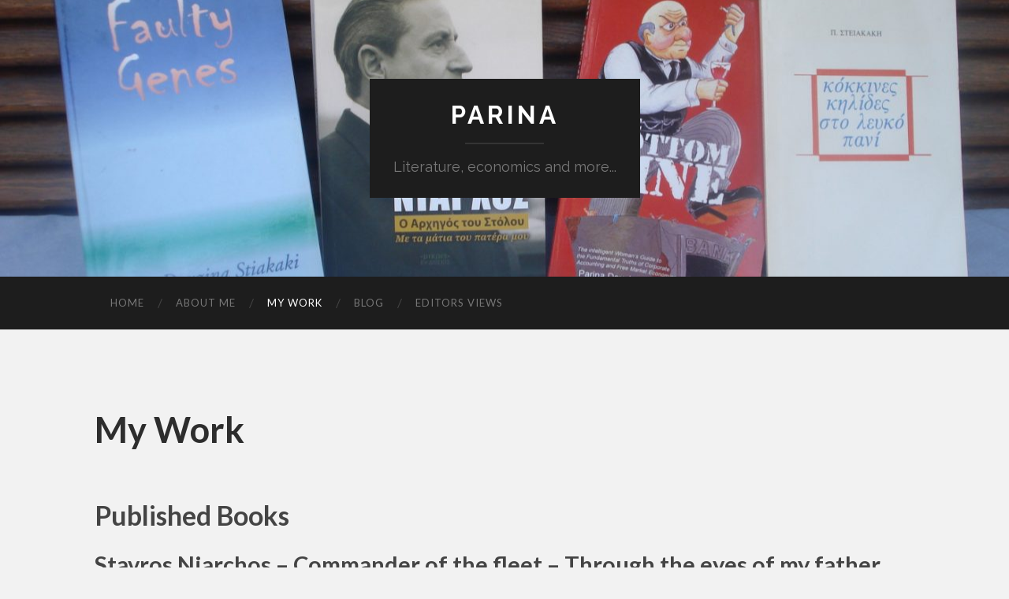

--- FILE ---
content_type: text/html; charset=UTF-8
request_url: http://parina.gr/blog/my-work/
body_size: 43732
content:

<!DOCTYPE html>

<html lang="en-US" xmlns:og="http://opengraphprotocol.org/schema/" xmlns:fb="http://www.facebook.com/2008/fbml" itemscope itemtype="http://schema.org/Article">

	<head>
		
		<meta charset="UTF-8">
		<meta name="viewport" content="width=device-width, initial-scale=1.0, maximum-scale=1.0, user-scalable=no" >
				
				 
		<title>My Work &#8211; Parina</title>
<meta name='robots' content='max-image-preview:large' />
<link rel='dns-prefetch' href='//www.linksalpha.com' />
<link rel='dns-prefetch' href='//platform-api.sharethis.com' />
<link rel='dns-prefetch' href='//s.w.org' />
<link rel="alternate" type="application/rss+xml" title="Parina &raquo; Feed" href="http://parina.gr/blog/feed/" />
<link rel="alternate" type="application/rss+xml" title="Parina &raquo; Comments Feed" href="http://parina.gr/blog/comments/feed/" />
<script type="text/javascript">
window._wpemojiSettings = {"baseUrl":"https:\/\/s.w.org\/images\/core\/emoji\/13.1.0\/72x72\/","ext":".png","svgUrl":"https:\/\/s.w.org\/images\/core\/emoji\/13.1.0\/svg\/","svgExt":".svg","source":{"concatemoji":"http:\/\/parina.gr\/blog\/wp-includes\/js\/wp-emoji-release.min.js?ver=5.9.12"}};
/*! This file is auto-generated */
!function(e,a,t){var n,r,o,i=a.createElement("canvas"),p=i.getContext&&i.getContext("2d");function s(e,t){var a=String.fromCharCode;p.clearRect(0,0,i.width,i.height),p.fillText(a.apply(this,e),0,0);e=i.toDataURL();return p.clearRect(0,0,i.width,i.height),p.fillText(a.apply(this,t),0,0),e===i.toDataURL()}function c(e){var t=a.createElement("script");t.src=e,t.defer=t.type="text/javascript",a.getElementsByTagName("head")[0].appendChild(t)}for(o=Array("flag","emoji"),t.supports={everything:!0,everythingExceptFlag:!0},r=0;r<o.length;r++)t.supports[o[r]]=function(e){if(!p||!p.fillText)return!1;switch(p.textBaseline="top",p.font="600 32px Arial",e){case"flag":return s([127987,65039,8205,9895,65039],[127987,65039,8203,9895,65039])?!1:!s([55356,56826,55356,56819],[55356,56826,8203,55356,56819])&&!s([55356,57332,56128,56423,56128,56418,56128,56421,56128,56430,56128,56423,56128,56447],[55356,57332,8203,56128,56423,8203,56128,56418,8203,56128,56421,8203,56128,56430,8203,56128,56423,8203,56128,56447]);case"emoji":return!s([10084,65039,8205,55357,56613],[10084,65039,8203,55357,56613])}return!1}(o[r]),t.supports.everything=t.supports.everything&&t.supports[o[r]],"flag"!==o[r]&&(t.supports.everythingExceptFlag=t.supports.everythingExceptFlag&&t.supports[o[r]]);t.supports.everythingExceptFlag=t.supports.everythingExceptFlag&&!t.supports.flag,t.DOMReady=!1,t.readyCallback=function(){t.DOMReady=!0},t.supports.everything||(n=function(){t.readyCallback()},a.addEventListener?(a.addEventListener("DOMContentLoaded",n,!1),e.addEventListener("load",n,!1)):(e.attachEvent("onload",n),a.attachEvent("onreadystatechange",function(){"complete"===a.readyState&&t.readyCallback()})),(n=t.source||{}).concatemoji?c(n.concatemoji):n.wpemoji&&n.twemoji&&(c(n.twemoji),c(n.wpemoji)))}(window,document,window._wpemojiSettings);
</script>
<style type="text/css">
img.wp-smiley,
img.emoji {
	display: inline !important;
	border: none !important;
	box-shadow: none !important;
	height: 1em !important;
	width: 1em !important;
	margin: 0 0.07em !important;
	vertical-align: -0.1em !important;
	background: none !important;
	padding: 0 !important;
}
</style>
	<link rel='stylesheet' id='wp-block-library-css'  href='http://parina.gr/blog/wp-includes/css/dist/block-library/style.min.css?ver=5.9.12' type='text/css' media='all' />
<style id='global-styles-inline-css' type='text/css'>
body{--wp--preset--color--black: #000000;--wp--preset--color--cyan-bluish-gray: #abb8c3;--wp--preset--color--white: #ffffff;--wp--preset--color--pale-pink: #f78da7;--wp--preset--color--vivid-red: #cf2e2e;--wp--preset--color--luminous-vivid-orange: #ff6900;--wp--preset--color--luminous-vivid-amber: #fcb900;--wp--preset--color--light-green-cyan: #7bdcb5;--wp--preset--color--vivid-green-cyan: #00d084;--wp--preset--color--pale-cyan-blue: #8ed1fc;--wp--preset--color--vivid-cyan-blue: #0693e3;--wp--preset--color--vivid-purple: #9b51e0;--wp--preset--gradient--vivid-cyan-blue-to-vivid-purple: linear-gradient(135deg,rgba(6,147,227,1) 0%,rgb(155,81,224) 100%);--wp--preset--gradient--light-green-cyan-to-vivid-green-cyan: linear-gradient(135deg,rgb(122,220,180) 0%,rgb(0,208,130) 100%);--wp--preset--gradient--luminous-vivid-amber-to-luminous-vivid-orange: linear-gradient(135deg,rgba(252,185,0,1) 0%,rgba(255,105,0,1) 100%);--wp--preset--gradient--luminous-vivid-orange-to-vivid-red: linear-gradient(135deg,rgba(255,105,0,1) 0%,rgb(207,46,46) 100%);--wp--preset--gradient--very-light-gray-to-cyan-bluish-gray: linear-gradient(135deg,rgb(238,238,238) 0%,rgb(169,184,195) 100%);--wp--preset--gradient--cool-to-warm-spectrum: linear-gradient(135deg,rgb(74,234,220) 0%,rgb(151,120,209) 20%,rgb(207,42,186) 40%,rgb(238,44,130) 60%,rgb(251,105,98) 80%,rgb(254,248,76) 100%);--wp--preset--gradient--blush-light-purple: linear-gradient(135deg,rgb(255,206,236) 0%,rgb(152,150,240) 100%);--wp--preset--gradient--blush-bordeaux: linear-gradient(135deg,rgb(254,205,165) 0%,rgb(254,45,45) 50%,rgb(107,0,62) 100%);--wp--preset--gradient--luminous-dusk: linear-gradient(135deg,rgb(255,203,112) 0%,rgb(199,81,192) 50%,rgb(65,88,208) 100%);--wp--preset--gradient--pale-ocean: linear-gradient(135deg,rgb(255,245,203) 0%,rgb(182,227,212) 50%,rgb(51,167,181) 100%);--wp--preset--gradient--electric-grass: linear-gradient(135deg,rgb(202,248,128) 0%,rgb(113,206,126) 100%);--wp--preset--gradient--midnight: linear-gradient(135deg,rgb(2,3,129) 0%,rgb(40,116,252) 100%);--wp--preset--duotone--dark-grayscale: url('#wp-duotone-dark-grayscale');--wp--preset--duotone--grayscale: url('#wp-duotone-grayscale');--wp--preset--duotone--purple-yellow: url('#wp-duotone-purple-yellow');--wp--preset--duotone--blue-red: url('#wp-duotone-blue-red');--wp--preset--duotone--midnight: url('#wp-duotone-midnight');--wp--preset--duotone--magenta-yellow: url('#wp-duotone-magenta-yellow');--wp--preset--duotone--purple-green: url('#wp-duotone-purple-green');--wp--preset--duotone--blue-orange: url('#wp-duotone-blue-orange');--wp--preset--font-size--small: 13px;--wp--preset--font-size--medium: 20px;--wp--preset--font-size--large: 36px;--wp--preset--font-size--x-large: 42px;}.has-black-color{color: var(--wp--preset--color--black) !important;}.has-cyan-bluish-gray-color{color: var(--wp--preset--color--cyan-bluish-gray) !important;}.has-white-color{color: var(--wp--preset--color--white) !important;}.has-pale-pink-color{color: var(--wp--preset--color--pale-pink) !important;}.has-vivid-red-color{color: var(--wp--preset--color--vivid-red) !important;}.has-luminous-vivid-orange-color{color: var(--wp--preset--color--luminous-vivid-orange) !important;}.has-luminous-vivid-amber-color{color: var(--wp--preset--color--luminous-vivid-amber) !important;}.has-light-green-cyan-color{color: var(--wp--preset--color--light-green-cyan) !important;}.has-vivid-green-cyan-color{color: var(--wp--preset--color--vivid-green-cyan) !important;}.has-pale-cyan-blue-color{color: var(--wp--preset--color--pale-cyan-blue) !important;}.has-vivid-cyan-blue-color{color: var(--wp--preset--color--vivid-cyan-blue) !important;}.has-vivid-purple-color{color: var(--wp--preset--color--vivid-purple) !important;}.has-black-background-color{background-color: var(--wp--preset--color--black) !important;}.has-cyan-bluish-gray-background-color{background-color: var(--wp--preset--color--cyan-bluish-gray) !important;}.has-white-background-color{background-color: var(--wp--preset--color--white) !important;}.has-pale-pink-background-color{background-color: var(--wp--preset--color--pale-pink) !important;}.has-vivid-red-background-color{background-color: var(--wp--preset--color--vivid-red) !important;}.has-luminous-vivid-orange-background-color{background-color: var(--wp--preset--color--luminous-vivid-orange) !important;}.has-luminous-vivid-amber-background-color{background-color: var(--wp--preset--color--luminous-vivid-amber) !important;}.has-light-green-cyan-background-color{background-color: var(--wp--preset--color--light-green-cyan) !important;}.has-vivid-green-cyan-background-color{background-color: var(--wp--preset--color--vivid-green-cyan) !important;}.has-pale-cyan-blue-background-color{background-color: var(--wp--preset--color--pale-cyan-blue) !important;}.has-vivid-cyan-blue-background-color{background-color: var(--wp--preset--color--vivid-cyan-blue) !important;}.has-vivid-purple-background-color{background-color: var(--wp--preset--color--vivid-purple) !important;}.has-black-border-color{border-color: var(--wp--preset--color--black) !important;}.has-cyan-bluish-gray-border-color{border-color: var(--wp--preset--color--cyan-bluish-gray) !important;}.has-white-border-color{border-color: var(--wp--preset--color--white) !important;}.has-pale-pink-border-color{border-color: var(--wp--preset--color--pale-pink) !important;}.has-vivid-red-border-color{border-color: var(--wp--preset--color--vivid-red) !important;}.has-luminous-vivid-orange-border-color{border-color: var(--wp--preset--color--luminous-vivid-orange) !important;}.has-luminous-vivid-amber-border-color{border-color: var(--wp--preset--color--luminous-vivid-amber) !important;}.has-light-green-cyan-border-color{border-color: var(--wp--preset--color--light-green-cyan) !important;}.has-vivid-green-cyan-border-color{border-color: var(--wp--preset--color--vivid-green-cyan) !important;}.has-pale-cyan-blue-border-color{border-color: var(--wp--preset--color--pale-cyan-blue) !important;}.has-vivid-cyan-blue-border-color{border-color: var(--wp--preset--color--vivid-cyan-blue) !important;}.has-vivid-purple-border-color{border-color: var(--wp--preset--color--vivid-purple) !important;}.has-vivid-cyan-blue-to-vivid-purple-gradient-background{background: var(--wp--preset--gradient--vivid-cyan-blue-to-vivid-purple) !important;}.has-light-green-cyan-to-vivid-green-cyan-gradient-background{background: var(--wp--preset--gradient--light-green-cyan-to-vivid-green-cyan) !important;}.has-luminous-vivid-amber-to-luminous-vivid-orange-gradient-background{background: var(--wp--preset--gradient--luminous-vivid-amber-to-luminous-vivid-orange) !important;}.has-luminous-vivid-orange-to-vivid-red-gradient-background{background: var(--wp--preset--gradient--luminous-vivid-orange-to-vivid-red) !important;}.has-very-light-gray-to-cyan-bluish-gray-gradient-background{background: var(--wp--preset--gradient--very-light-gray-to-cyan-bluish-gray) !important;}.has-cool-to-warm-spectrum-gradient-background{background: var(--wp--preset--gradient--cool-to-warm-spectrum) !important;}.has-blush-light-purple-gradient-background{background: var(--wp--preset--gradient--blush-light-purple) !important;}.has-blush-bordeaux-gradient-background{background: var(--wp--preset--gradient--blush-bordeaux) !important;}.has-luminous-dusk-gradient-background{background: var(--wp--preset--gradient--luminous-dusk) !important;}.has-pale-ocean-gradient-background{background: var(--wp--preset--gradient--pale-ocean) !important;}.has-electric-grass-gradient-background{background: var(--wp--preset--gradient--electric-grass) !important;}.has-midnight-gradient-background{background: var(--wp--preset--gradient--midnight) !important;}.has-small-font-size{font-size: var(--wp--preset--font-size--small) !important;}.has-medium-font-size{font-size: var(--wp--preset--font-size--medium) !important;}.has-large-font-size{font-size: var(--wp--preset--font-size--large) !important;}.has-x-large-font-size{font-size: var(--wp--preset--font-size--x-large) !important;}
</style>
<link rel='stylesheet' id='cptch_stylesheet-css'  href='http://parina.gr/blog/wp-content/plugins/captcha/css/style.css?ver=5.9.12' type='text/css' media='all' />
<link rel='stylesheet' id='hemingway_googleFonts-css'  href='//fonts.googleapis.com/css?family=Lato%3A400%2C700%2C400italic%2C700italic%7CRaleway%3A700%2C400&#038;ver=5.9.12' type='text/css' media='all' />
<link rel='stylesheet' id='hemingway_style-css'  href='http://parina.gr/blog/wp-content/themes/hemingway/style.css?ver=5.9.12' type='text/css' media='all' />
<script type='text/javascript' src='//www.linksalpha.com/js/social.js?v=6.2&#038;ver=5.9.12' id='la_share_script-js'></script>
<script type='text/javascript' src='http://parina.gr/blog/wp-includes/js/jquery/jquery.min.js?ver=3.6.0' id='jquery-core-js'></script>
<script type='text/javascript' src='http://parina.gr/blog/wp-includes/js/jquery/jquery-migrate.min.js?ver=3.3.2' id='jquery-migrate-js'></script>
<script type='text/javascript' src='//platform-api.sharethis.com/js/sharethis.js#product=ga' id='googleanalytics-platform-sharethis-js'></script>
<link rel="https://api.w.org/" href="http://parina.gr/blog/wp-json/" /><link rel="alternate" type="application/json" href="http://parina.gr/blog/wp-json/wp/v2/pages/878" /><link rel="EditURI" type="application/rsd+xml" title="RSD" href="http://parina.gr/blog/xmlrpc.php?rsd" />
<link rel="wlwmanifest" type="application/wlwmanifest+xml" href="http://parina.gr/blog/wp-includes/wlwmanifest.xml" /> 
<meta name="generator" content="WordPress 5.9.12" />
<link rel="canonical" href="http://parina.gr/blog/my-work/" />
<link rel='shortlink' href='http://parina.gr/blog/?p=878' />
<link rel="alternate" type="application/json+oembed" href="http://parina.gr/blog/wp-json/oembed/1.0/embed?url=http%3A%2F%2Fparina.gr%2Fblog%2Fmy-work%2F" />
<link rel="alternate" type="text/xml+oembed" href="http://parina.gr/blog/wp-json/oembed/1.0/embed?url=http%3A%2F%2Fparina.gr%2Fblog%2Fmy-work%2F&#038;format=xml" />

<!-- Facebook Open Graph metatags added by WordPress plugin. Get it at: http://www.linksalpha.com/widgets/buttons -->
<meta property="og:site_name" content="Parina" />
<meta property="og:title" content="My Work" />
<meta property="og:url" content="http://parina.gr/blog/my-work/" />
<meta property="og:image" content="http://parina.gr/blog/wp-content/uploads/2019/06/niarchos-210x300.jpg" />
<meta property="og:description" content="Published Books Stavros Niarchos - Commander of the fleet - Through the eyes of my father &quot;STAVROS NIARCHOS  - COMMANDER OF THE FLEET - Through the eyes of my father&quot; was published in Greek in 2017 by Mikres Ekdoseis. It was hailed as a best seller by the major booksellers in Greece and has gone" />
<meta property="og:type" content="article" />
<meta property="og:locale" content="en_us" />
<!-- End Facebook Open Graph metatags-->

<!-- Google Plus metatags added by WordPress plugin. Get it at: http://www.linksalpha.com/widgets/buttons -->
<meta itemprop="name"  content="My Work" />
<meta itemprop="image" content="http://parina.gr/blog/wp-content/uploads/2019/06/niarchos-210x300.jpg" />
<meta itemprop="description" content="Published Books Stavros Niarchos - Commander of the fleet - Through the eyes of my father &quot;STAVROS NIARCHOS  - COMMANDER OF THE FLEET - Through the eyes of my father&quot; was published in Greek in 2017 by Mikres Ekdoseis. It was hailed as a best seller by the major booksellers in Greece and has gone" />
<!-- End Google Plus metatags-->
      
	      <!--Customizer CSS--> 
	      
	      <style type="text/css">
	           body::selection { background:#9b2001; }	           body a { color:#9b2001; }	           body a:hover { color:#9b2001; }	           .blog-title a:hover { color:#9b2001; }	           .blog-menu a:hover { color:#9b2001; }	           .blog-search #searchsubmit { background-color:#9b2001; }	           .blog-search #searchsubmit { border-color:#9b2001; }	           .blog-search #searchsubmit:hover { background-color:#9b2001; }	           .blog-search #searchsubmit:hover { border-color:#9b2001; }	           .featured-media .sticky-post { background-color:#9b2001; }	           .post-title a:hover { color:#9b2001; }	           .post-meta a:hover { color:#9b2001; }	           .post-content a { color:#9b2001; }	           .post-content a:hover { color:#9b2001; }	           .blog .format-quote blockquote cite a:hover { color:#9b2001; }	           .post-content a.more-link:hover { background-color:#9b2001; }	           .post-content input[type="submit"]:hover { background-color:#9b2001; }	           .post-content input[type="reset"]:hover { background-color:#9b2001; }	           .post-content input[type="button"]:hover { background-color:#9b2001; }	           .post-content fieldset legend { background-color:#9b2001; }	           .post-content .searchform #searchsubmit { background:#9b2001; }	           .post-content .searchform #searchsubmit { border-color:#9b2001; }	           .post-content .searchform #searchsubmit:hover { background:#9b2001; }	           .post-content .searchform #searchsubmit:hover { border-color:#9b2001; }	           .post-categories a { color:#9b2001; }	           .post-categories a:hover { color:#9b2001; }	           .post-tags a:hover { background:#9b2001; }	           .post-tags a:hover:after { border-right-color:#9b2001; }	           .post-nav a:hover { color:#9b2001; }	           .archive-nav a:hover { color:#9b2001; }	           .logged-in-as a { color:#9b2001; }	           .logged-in-as a:hover { color:#9b2001; }	           .content #respond input[type="submit"]:hover { background-color:#9b2001; }	           .comment-meta-content cite a:hover { color:#9b2001; }	           .comment-meta-content p a:hover { color:#9b2001; }	           .comment-actions a:hover { color:#9b2001; }	           #cancel-comment-reply-link { color:#9b2001; }	           #cancel-comment-reply-link:hover { color:#9b2001; }	           .comment-nav-below a:hover { color:#9b2001; }	           .widget-title a { color:#9b2001; }	           .widget-title a:hover { color:#9b2001; }	           .widget_text a { color:#9b2001; }	           .widget_text a:hover { color:#9b2001; }	           .widget_rss a { color:#9b2001; }	           .widget_rss a:hover { color:#9b2001; }	           .widget_archive a { color:#9b2001; }	           .widget_archive a:hover { color:#9b2001; }	           .widget_meta a { color:#9b2001; }	           .widget_meta a:hover { color:#9b2001; }	           .widget_recent_comments a { color:#9b2001; }	           .widget_recent_comments a:hover { color:#9b2001; }	           .widget_pages a { color:#9b2001; }	           .widget_pages a:hover { color:#9b2001; }	           .widget_links a { color:#9b2001; }	           .widget_links a:hover { color:#9b2001; }	           .widget_recent_entries a { color:#9b2001; }	           .widget_recent_entries a:hover { color:#9b2001; }	           .widget_categories a { color:#9b2001; }	           .widget_categories a:hover { color:#9b2001; }	           .widget_search #searchsubmit { background:#9b2001; }	           .widget_search #searchsubmit { border-color:#9b2001; }	           .widget_search #searchsubmit:hover { background:#9b2001; }	           .widget_search #searchsubmit:hover { border-color:#9b2001; }	           #wp-calendar a { color:#9b2001; }	           #wp-calendar a:hover { color:#9b2001; }	           #wp-calendar tfoot a:hover { color:#9b2001; }	           .dribbble-shot:hover { background:#9b2001; }	           .widgetmore a { color:#9b2001; }	           .widgetmore a:hover { color:#9b2001; }	           .flickr_badge_image a:hover img { background:#9b2001; }	           .footer .flickr_badge_image a:hover img { background:#9b2001; }	           .footer .dribbble-shot:hover img { background:#9b2001; }	           .sidebar .tagcloud a:hover { background:#9b2001; }	           .footer .tagcloud a:hover { background:#9b2001; }	           .credits a:hover { color:#9b2001; }	           
	           body#tinymce.wp-editor a { color:#9b2001; }	           body#tinymce.wp-editor a:hover { color:#9b2001; }	      </style> 
	      
	      <!--/Customizer CSS-->
	      
      <script>
(function() {
	(function (i, s, o, g, r, a, m) {
		i['GoogleAnalyticsObject'] = r;
		i[r] = i[r] || function () {
				(i[r].q = i[r].q || []).push(arguments)
			}, i[r].l = 1 * new Date();
		a = s.createElement(o),
			m = s.getElementsByTagName(o)[0];
		a.async = 1;
		a.src = g;
		m.parentNode.insertBefore(a, m)
	})(window, document, 'script', 'https://google-analytics.com/analytics.js', 'ga');

	ga('create', 'UA-29326905-1', 'auto');
			ga('send', 'pageview');
	})();
</script>
<style type="text/css" id="custom-background-css">
body.custom-background { background-color: #f2f2f2; }
</style>
		
	</head>
	
	<body class="page-template page-template-template-fullwidth page-template-template-fullwidth-php page page-id-878 custom-background">
	
		<div class="big-wrapper">
	
			<div class="header-cover section bg-dark-light no-padding">
		
				<div class="header section" style="background-image: url(http://parina.gr/blog/wp-content/uploads/2019/06/cropped-DSC01261.jpg);">
							
					<div class="header-inner section-inner">
					
											
							<div class="blog-info">
							
								<h2 class="blog-title">
									<a href="http://parina.gr/blog" title="Parina &mdash; Literature, economics and more..." rel="home">Parina</a>
								</h2>
								
																
									<h3 class="blog-description">Literature, economics and more...</h3>
									
															
							</div> <!-- /blog-info -->
							
															
					</div> <!-- /header-inner -->
								
				</div> <!-- /header -->
			
			</div> <!-- /bg-dark -->
			
			<div class="navigation section no-padding bg-dark">
			
				<div class="navigation-inner section-inner">
				
					<div class="toggle-container hidden">
			
						<div class="nav-toggle toggle">
								
							<div class="bar"></div>
							<div class="bar"></div>
							<div class="bar"></div>
							
							<div class="clear"></div>
						
						</div>
						
						<div class="search-toggle toggle">
								
							<div class="metal"></div>
							<div class="glass"></div>
							<div class="handle"></div>
						
						</div>
						
						<div class="clear"></div>
					
					</div> <!-- /toggle-container -->
					
					<div class="blog-search hidden">
					
						<form method="get" class="searchform" action="http://parina.gr/blog/">
	<input type="search" value="" placeholder="Search form" name="s" id="s" /> 
	<input type="submit" id="searchsubmit" value="Search">
</form>					
					</div>
				
					<ul class="blog-menu">
					
						<li id="menu-item-885" class="menu-item menu-item-type-post_type menu-item-object-page menu-item-home menu-item-885"><a href="http://parina.gr/blog/home/">Home</a></li>
<li id="menu-item-884" class="menu-item menu-item-type-post_type menu-item-object-page menu-item-884"><a href="http://parina.gr/blog/about-me/">About Me</a></li>
<li id="menu-item-883" class="menu-item menu-item-type-post_type menu-item-object-page current-menu-item page_item page-item-878 current_page_item menu-item-883"><a href="http://parina.gr/blog/my-work/" aria-current="page">My Work</a></li>
<li id="menu-item-886" class="menu-item menu-item-type-custom menu-item-object-custom menu-item-home menu-item-886"><a href="http://parina.gr/blog">Blog</a></li>
<li id="menu-item-882" class="menu-item menu-item-type-post_type menu-item-object-page menu-item-882"><a href="http://parina.gr/blog/editors-views/">Editors Views</a></li>
						
						<div class="clear"></div>
												
					 </ul>
					 
					 <ul class="mobile-menu">
					
						<li class="menu-item menu-item-type-post_type menu-item-object-page menu-item-home menu-item-885"><a href="http://parina.gr/blog/home/">Home</a></li>
<li class="menu-item menu-item-type-post_type menu-item-object-page menu-item-884"><a href="http://parina.gr/blog/about-me/">About Me</a></li>
<li class="menu-item menu-item-type-post_type menu-item-object-page current-menu-item page_item page-item-878 current_page_item menu-item-883"><a href="http://parina.gr/blog/my-work/" aria-current="page">My Work</a></li>
<li class="menu-item menu-item-type-custom menu-item-object-custom menu-item-home menu-item-886"><a href="http://parina.gr/blog">Blog</a></li>
<li class="menu-item menu-item-type-post_type menu-item-object-page menu-item-882"><a href="http://parina.gr/blog/editors-views/">Editors Views</a></li>
						
					 </ul>
				 
				</div> <!-- /navigation-inner -->
				
			</div> <!-- /navigation -->
<div class="wrapper section-inner">						

	<div class="content full-width">
	
					
		<div class="posts">
	
			<div class="post">
			
																	
				<div class="post-header">
											
				    <h2 class="post-title">My Work</h2>
				    				    
			    </div> <!-- /post-header -->
			   				        			        		                
				<div class="post-content">
							                                        
					<h2>Published Books</h2>
<h3>Stavros Niarchos &#8211; Commander of the fleet &#8211; Through the eyes of my father</h3>
<p><a href="http://parina.gr/blog/wp-content/uploads/2019/06/niarchos.jpg"><img class="alignleft wp-image-980 size-medium" src="http://parina.gr/blog/wp-content/uploads/2019/06/niarchos-210x300.jpg" alt="" width="210" height="300" srcset="http://parina.gr/blog/wp-content/uploads/2019/06/niarchos-210x300.jpg 210w, http://parina.gr/blog/wp-content/uploads/2019/06/niarchos.jpg 250w" sizes="(max-width: 210px) 100vw, 210px" /></a>&#8220;STAVROS NIARCHOS  &#8211; COMMANDER OF THE FLEET &#8211; Through the eyes of my father&#8221; was published in Greek in 2017 by <a href="http://www.mikresekdoseis.gr/">Mikres Ekdoseis</a>. It was hailed as a best seller by the major booksellers in Greece and has gone into reprint. It has been translated into English and the quest for a publisher is under way.</p>
<p>STAVROS NIARCHOS was the brother in-law of ONASSIS and his biggest rival. Niarchos was a a fascinating, complex character with a life full of intrigue, glamour and salty sexual relationships. The book relates his rise to fame and riches revealing many previously unknown intimate details of the tycoon and the powerful people around him. Although the name Onassis is far better known, Niarchos is an integral part of the story since it was through their cut throat rivalry in everything that both men rose to the heights they did, creating the legend of the Golden Greeks.<br />
Nicos Douzinas, the author&#8217;s father, was Niarchos&#8217; Technical Director and right hand man for many years and in particular during the years of his spectacular rise to fortune, fame and glory.</p>
<h3>Faulty Genes</h3>
<p><img loading="lazy" class="alignleft wp-image-898" src="http://parina.gr/blog/wp-content/uploads/2016/07/faulty_genes.gif" alt="faulty_genes" width="121" height="188" />My novel <a href="https://www2.xlibris.com/bookstore/bookdisplay.asp?bookid=10171">Faulty Genes</a> was published by <a href="http://www.xlibris.com/">Xlibris</a> and is currently available from <a href="http://www.xlibris.com/">www.xlibris.com</a>. This is a satirical future fantasy of a world where the men of the species have been all but eliminated through a terrible epidemic of Orchitis. This has resulted in a a perfectly genetically engineered world. A totally regimented and regulated world where everything is planned and monitored. A world freed of war, pollution, overpopulation and most other ills. A world without men. But like all experiments in social engineering it does not quite turn out as it should, which becomes apparent when a spanner is thrown in the works in the shape of a female live wire. An impulsive exuberant girl whose &#8220;faulty genes&#8221; get her into trouble and she is banished in disgrace to the Farm where selected specimens of men are reared for procreation purposes only, on an out of the way island, which used to be Crete. This young uneducated girl plunges the whole world into utter turmoil through no conscious fault of her own, bringing us right back to where we all started from, only this time God turns out to be a woman and her motive compassion.</p>
<p><a href="https://www.amazon.com/Faulty-Genes-Stiakaki-Parina-Douzina-ebook/dp/B079KDZTNB/ref=sr_1_3?keywords=douzinas+stiakakis&amp;qid=1560877592&amp;s=gateway&amp;sr=8-3">e-book available on Amazon</a></p>
<h3>The Bottom Line</h3>
<p><img loading="lazy" class="size-full wp-image-889 alignleft" src="http://parina.gr/blog/wp-content/uploads/2016/07/bottom_line.jpg" alt="The Bottom Line Book Cover" width="157" height="239" />The Neo Liberal Free Market Economic dogma, of There Is No Alternative descended on the world in a toxic cloud, brooking as little dissent as Religious dogma during the Spanish inquisition. No one was allowed to think any more, still less question the received wisdom imparted from above, since we&#8217;d been plunged into an Orwellian world of newspeak where markets never fell but merely corrected themselves, where incomprehensible jargon was used to intimidated, fool and defraud the uninitiated, and all regulation, protection and social welfare were declared evil and scrapped by the devious bunch who wanted and did have it all their own way at our expense. Unfortunately this is not the plot of a science fiction novel but a description of what has been happening to us over the last twenty years or so. The book came out just as the Great Recession started crashing down and proved to be quite prophetic.</p>
<h3>&#8220;Mrs Spanos&#8221;</h3>
<p>A novel <img loading="lazy" class="alignleft wp-image-899" src="http://parina.gr/blog/wp-content/uploads/2016/07/mrsspanos.jpg" alt="mrs spanos book cover" width="132" height="209" srcset="http://parina.gr/blog/wp-content/uploads/2016/07/mrsspanos.jpg 314w, http://parina.gr/blog/wp-content/uploads/2016/07/mrsspanos-189x300.jpg 189w" sizes="(max-width: 132px) 100vw, 132px" />concerned with the daunting experience of emigrating to a foreign land has been published as an e-book on Kindle Amazon. It deals with a mail order bride from Greece, a distant, morose husband-to-be who treats her more like a functional fixture than a person, still less a woman, pitted against each other in conflict. Yet a raid by anti-immigrant racist punks becomes the catalyst that brings them together.</p>
<p><a href="https://www.amazon.com/Mrs-Spanos-Parina-Douzina-Stiakaki-ebook/dp/B019G2NM66/">e-book available on Amazon</a></p>
<p>&nbsp;</p>
<p>&nbsp;</p>
<h3>&#8220;Of light and darkness&#8221;</h3>
<p><a href="http://parina.gr/blog/wp-content/uploads/2019/06/light_darkness.jpg"><img loading="lazy" class="alignleft size-thumbnail wp-image-981" src="http://parina.gr/blog/wp-content/uploads/2019/06/light_darkness-150x150.jpg" alt="" width="150" height="150" /></a>A collection of short stories including the mesmerizing even haunting For Ever More&#8230;<br />
a vampire story set in northern Greece with a difference,</p>
<p><a href="https://www.amazon.com/Light-Darkness-Parina-Douzina-Stiakaki-ebook/dp/B01N324YQV/ref=sr_1_2?keywords=douzinas+stiakakis&amp;qid=1560877562&amp;s=gateway&amp;sr=8-2">e-book available on Amazon.</a></p>
<h3></h3>
<p>&nbsp;</p>
<h3>&#8220;Red Stains on a white cloth&#8221;</h3>
<p><img loading="lazy" class="wp-image-893 alignleft" src="http://parina.gr/blog/wp-content/uploads/2016/07/redstains.jpg" alt="Red Stains on a White Cloth" width="134" height="168" srcset="http://parina.gr/blog/wp-content/uploads/2016/07/redstains.jpg 424w, http://parina.gr/blog/wp-content/uploads/2016/07/redstains-240x300.jpg 240w" sizes="(max-width: 134px) 100vw, 134px" />A Collection of Short Stories (in Greek) was published by Karanassis Publishers in July 1985</p>
<h3></h3>
<h3></h3>
<h3></h3>
<p>&nbsp;</p>
<p>&nbsp;</p>
<h3>Short Stories Published in English Magazines</h3>
<p>Over the years, I have had a number of short stories published in both Greek and English magazines as well as broadcast from BBC Radio 4. Along with some non fiction pieces ranging from how language develops to the place of poetry in Modern Greece.</p>
<ul>
<li><em>Sign of Life </em>in Momentum Magazine (Wales) Issue No. 14</li>
<li><em>Leaving Home</em> in The Third Half Issue 21, August 1991 and again in a collection of Short Stories entitled &#8220;Passing Moments&#8221; by Kite Modern Writers, 2001.</li>
<li><em>Black Swan</em> in Staple Magazine, Autumn 1992 issue.</li>
<li><em> Please</em> in London Magazine Vol. 32/Nos 11&amp;12, Feb/March 1993 issue. (Was also broadcast on BBC Radio 4 twice)</li>
<li><em>Cycle of Life</em> in Inkshed Issue 26 (June 1994).</li>
<li><em>Koroido Mussolini</em> in London Magazine Vol 36/Nos 1&amp;2, April/May 1996.</li>
<li><em>Dream Auditor</em> in Iron Magazine Issue 81/82, March 1997.</li>
</ul>
<p><img loading="lazy" class="size-large wp-image-891 aligncenter" src="http://parina.gr/blog/wp-content/uploads/2016/07/magazines-1024x644.jpg" alt="Magazine Publications" width="676" height="425" srcset="http://parina.gr/blog/wp-content/uploads/2016/07/magazines-1024x644.jpg 1024w, http://parina.gr/blog/wp-content/uploads/2016/07/magazines-300x189.jpg 300w, http://parina.gr/blog/wp-content/uploads/2016/07/magazines-768x483.jpg 768w, http://parina.gr/blog/wp-content/uploads/2016/07/magazines-676x425.jpg 676w, http://parina.gr/blog/wp-content/uploads/2016/07/magazines.jpg 1226w" sizes="(max-width: 676px) 100vw, 676px" /></p>
<h3>Short Stories Published in Greek Literary Magazine &#8220;Nea Estia&#8221;</h3>
<ul>
<li><em>That Boy</em>, 15th. Jan 1984</li>
<li><em>When you least expect it</em>, 15th. August 1984</li>
<li><em>The little birds</em>, 15th May 1985</li>
<li><em>A conjugal bed</em>, 15th. May 1986</li>
<li><em>The night,</em> 15th March 1987</li>
<li><em>Deposition,</em> 1st. February 1988</li>
</ul>
<h3>Work in process&#8230;</h3>
<h4>&#8220;<span style="font-family: Times New Roman,serif;"><b>Fickle Son of a Fickle Father&#8221;</b></span><span style="font-family: Times New Roman,serif;"> <strong>and</strong> &#8220;</span><span style="font-family: Times New Roman,serif;"><b>Slam Dunk&#8221;</b></span></h4>
<p>Two novels in a series of quest thrillers whose principal character is Thalia, an archaeologist who has a theory that the ancient world was far more scientifically advanced than we now believe. In the first novel she begins her quest for the tomb of Demophon, aided by clues from Greek mythology and some Linear B inscriptions she discovers at Delphi. She finally finds her way to a small village in southern Crete in Greece, where her sister happens to be serving as the rural doctor. A series of curious events, including strange and inexplicable deaths, suggests to her that this is where she should dig. As the quest progresses, however, interest in it is also kindled in other quarters, ranging from professional antiquity smugglers to special anti terrorist services interested in the potential destructive power of her find. They all gravitate to Myrtos, the small village in southern Crete, where the Tomb will reveal its power and its secrets. Personal relationships get mixed up and entwined, leading to passion and pain, as the archaeologist&#8217;s sister falls blindly in love with the shady antiquities smuggler under the impression that he is an art historian. Throughout, things are not always quite what they seem to be, and in fact the quest for Demophon&#8217;s tomb is a quest for something very different, something even an American Physics Professor accompanying the archaeologist, is extremely interested in too.</p>
<p><a href="http://falcon.arts.cornell.edu/sbm5/Buck-Morss.html">Susan Buck-Morss</a> (Professor of Government at Cornell University) has said of this novel:<br />
<em>&#8220;Excellently written&#8230; &#8230;and so gripping!&#8221;</em></p>
<p>In the second novel, &#8220;Slam Dunk&#8221;, Thalia is called upon to investigate a strange theft from the Holy Mount Athos. An apparently totally unrelated murder of a Nobel Prize in Economics winning academic occurs at the same time on an American campus reminiscent of the results of a Bacchanal frenzy. Her estranged father now suffering from a critical cardiac condition reveals the truth of what they had always believed were his Masonic pursuits and sends her on a mission to a friend on the US campus, where eventually the solution of the theft and the murder, related to the ancient Mysteries of Eleusis and the God Dionysus, a God that was resurrected every year in Greek mythology, comes to light.</p>
<p>&#8220;Fickle Son of a Fickle Father&#8221; is to be published soon</p>
<h4>In the pipe line</h4>
<p>The following novels are in line for publication:</p>
<h4>A Flash in the Dark</h4>
<p>Inspired by the Princess Diana phenomenon and the political and social upheavals taking place at the same time. The elderly Queen Deirdre of the Royal House of Murton has been reigning for over forty years  of significant historical changes and upheavals. Princess Cynthia herself never appears directly in the novel because she is an insubstantial icon and not a character in herself. Everything is played round her image. She is only seen and interpreted through third parties in the various circles concerned (or not so concerned) with her, and of course, on the screen. She remains an elusive two dimensional figure of no real substance, nothing in herself but everything in the projected and exploited image of her.</p>
<h4>Beyond Black and White</h4>
<p>Is a tale of obsession and conflict. Aliki, the daughter of a London Greek ship owner enters an illicit affair with her father&#8217;s chauffeur with whom she becomes sexually obsessed. Since she appears to have become very restless her parents decide to try and marry her off, but she manages to sabotage every attempt to do so until Minas Davaris, a self made business man from Greece arrives on the scene. She is affected by him, but instantly dislikes him, probably precisely because of that. In collusion with her parents he invites her to his island holiday home to spend the summer with his sister&#8217;s family and his mother. A battle of wills between them ensues, as a &#8220;love-hate&#8221; relationship develops during the course of which they become sexually involved. This results in their &#8220;having&#8221; to get married despite Aliki&#8217;s on going obsession with the chauffer, and the novel deals with the conflict between them, their explosive relationship rife with turbulence,  sexual and power politics both in bed and out of it owing to the clash of two powerful and stubborn egos.</p>
<h4>Sex on a Flying Carpet</h4>
<p>Is set in the period leading up to the first Gulf War in 1992, a satirical frolic dealing with the resilience of sexuality, female sexuality in particular, which is always the prime target of the various religions and has always been so.  It concerns the often farcical entanglement and intertwining of the lives and affairs of Fotine Tsakiris, the daughter of a wealthy  London based Greek ship owner, Lucy, the dim witted but kind hearted secretary of her father&#8217;s firm whom she &#8220;protects&#8221; and befriends, Ahmet, an Arab date merchant running into difficulties in the run up to the Gulf War and the embargo imposed, and Simon Goldberg an upwardly mobile bank officer, hotly pursuing Fotine. Of equal importance to the story are Spyro Tsakiris, Fotine&#8217;s father, divorced from her mother Kaliope and currently pursuing an affair with the snooty Clarissa Adams whose husband, Joel Adams, seduces Fotine on the Greek island of Patmos during an island cruise hosted by her father. Various triangular and rectangular situations of an erotic nature ensue. Of importance to the novel is the &#8220;Whore of Babylon&#8221; theme which runs through the book. The theme is central in that it draws together the various strands of: religious suppression and vilification of female sexuality, Eastern and Western attitudes (that is those of the geographical Orient and Occident), Greek islands and the curious effects they can have on people, the entangled politics and history of the Near and Middle East and the symbolism of Babylon, the confusing, thriving, muddled city of opulence. The novel ends with a slightly rueful epilogue over ten years later.</p>
<h4>Island Trap</h4>
<p>A wealthy businessman has received a threat to kidnap his daughter, Christie. He arranges for a special agent to spirit her away to a distant Greek island where they pose as a Professor with his young wife. Christies chafes and frets in this virtual imprisonment, not too convinced of the actual threat. The novel ends with an unexpected twist vindicating Christie&#8217;s deepest suspicions.</p>
<p>&nbsp;</p>
		            
		            					
					<div class="clear"></div>
														            			                        
				</div> <!-- /post-content -->
	
			</div> <!-- /post -->
			
					
		</div> <!-- /posts -->
		
			
	</div> <!-- /content -->
	
</div> <!-- /wrapper section-inner -->
								
	<div class="footer section large-padding bg-dark">
		
		<div class="footer-inner section-inner">
		
						
				<div class="column column-1 left">
				
					<div class="widgets">
			
						<div class="widget widget_links"><div class="widget-content"><h3 class="widget-title">Links</h3>
	<ul class='xoxo blogroll'>
<li><a href="http://www.parina.gr" title="Home page">Parina home</a></li>
<li><a href="http://www.amazon.co.uk/Bottom-Line-Parina-Douzina-Stiakaki/dp/184386519X/ref=sr_1_9?ie=UTF8&#038;s=books&#038;qid=1265552687&#038;sr=1-9" title="My new book, published by Vanguard Press, available for order via amazon.co.uk">The Bottom Line</a></li>
<li><a href="http://www.vanguardpressbooks.com/home.php" title="Vanguard Press">Vanguard Press</a></li>

	</ul>
</div><div class="clear"></div></div>
											
					</div>
					
				</div>
				
			 <!-- /footer-a -->
				
						
				<div class="column column-2 left">
				
					<div class="widgets">
			
						
		<div class="widget widget_recent_entries"><div class="widget-content">
		<h3 class="widget-title">Recent Posts</h3>
		<ul>
											<li>
					<a href="http://parina.gr/blog/a-haunted-house/">A HAUNTED HOUSE</a>
									</li>
											<li>
					<a href="http://parina.gr/blog/europa-a-short-story/">EUROPA (a short story)</a>
									</li>
											<li>
					<a href="http://parina.gr/blog/granny-stories-soon-to-be-forgotten/">Granny Stories Soon to be Forgotten</a>
									</li>
											<li>
					<a href="http://parina.gr/blog/climate-change/">Climate Change</a>
									</li>
											<li>
					<a href="http://parina.gr/blog/populism/">Populism</a>
									</li>
					</ul>

		</div><div class="clear"></div></div>											
					</div> <!-- /widgets -->
					
				</div>
				
			 <!-- /footer-b -->
								
						
				<div class="column column-3 left">
			
					<div class="widgets">
			
																	
					</div> <!-- /widgets -->
					
				</div>
				
			 <!-- /footer-c -->
			
			<div class="clear"></div>
		
		</div> <!-- /footer-inner -->
	
	</div> <!-- /footer -->
	
	<div class="credits section bg-dark no-padding">
	
		<div class="credits-inner section-inner">
	
			<p class="credits-left">
			
				&copy; 2026 <a href="http://parina.gr/blog" title="Parina">Parina</a>
			
			</p>
			
			<p class="credits-right">
				
				<span>Theme by <a href="http://www.andersnoren.se">Anders Noren</a></span> &mdash; <a title="To the top" class="tothetop">Up &uarr;</a>
				
			</p>
			
			<div class="clear"></div>
		
		</div> <!-- /credits-inner -->
		
	</div> <!-- /credits -->

</div> <!-- /big-wrapper -->

<script type='text/javascript' src='http://parina.gr/blog/wp-includes/js/comment-reply.min.js?ver=5.9.12' id='comment-reply-js'></script>
<script type='text/javascript' src='http://parina.gr/blog/wp-content/themes/hemingway/js/global.js?ver=5.9.12' id='hemingway_global-js'></script>

</body>
</html>